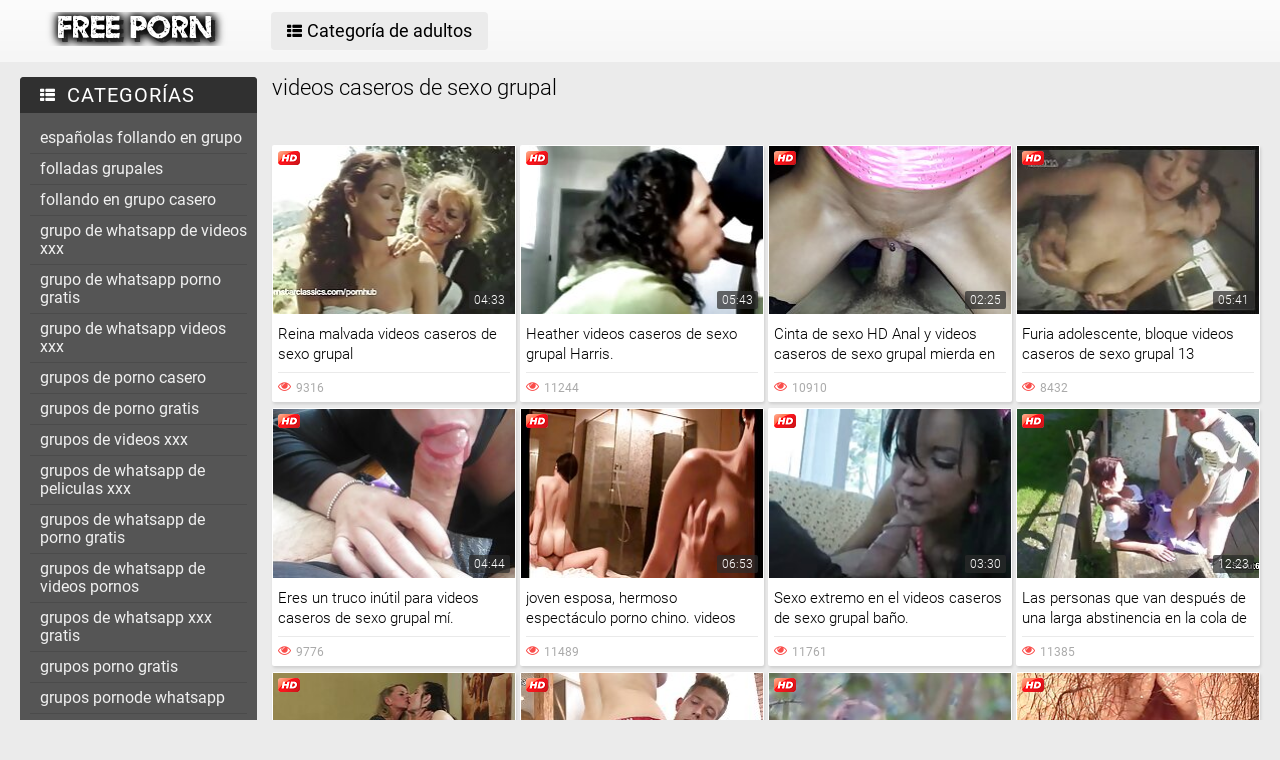

--- FILE ---
content_type: text/html; charset=UTF-8
request_url: https://es.videosgratispornolatino.com/tag/74/
body_size: 14263
content:
<!DOCTYPE html>
<html lang="es">
<head>
	<title>videos caseros de sexo grupal » Caliente películas porno gratis </title>
	<meta http-equiv="Content-Type" content="text/html; charset=utf-8"/>
	<meta name="viewport" content="width=device-width, initial-scale=1">
	<meta name="description" content="Ver en línea de alta definición videos para adultos de  videos caseros de sexo grupal Hermosas mujeres sexy  videos caseros de sexo grupal Adulto con hermosas mujeres sexy gratis. "/>
	<meta name="keywords" content="porno, video de sexo, videos porno, Videos xxx grupo hot porno movies "/>
	<link rel="shortcut icon" sizes="16x16 24x24 32x32 48x48 64x64" href="https://es.videosgratispornolatino.com/files/favicon.ico" type="image/x-icon">
	<link rel="apple-touch-icon" sizes="57x57" href="https://es.videosgratispornolatino.com/files/favicon-57.png">
	<link rel="apple-touch-icon-precomposed" sizes="57x57" href="https://es.videosgratispornolatino.com/files/favicon-57.png">
	<link rel="apple-touch-icon" sizes="72x72" href="https://es.videosgratispornolatino.com/files/favicon-72.png">
	<link rel="apple-touch-icon" sizes="114x114" href="https://es.videosgratispornolatino.com/files/favicon-114.png">
	<link rel="apple-touch-icon" sizes="120x120" href="https://es.videosgratispornolatino.com/files/favicon-120.png">
	<link rel="apple-touch-icon" sizes="144x144" href="https://es.videosgratispornolatino.com/files/favicon-144.png">
	<link rel="apple-touch-icon" sizes="152x152" href="https://es.videosgratispornolatino.com/files/favicon-152.png">
<base target="_blank">
	<link href="https://es.videosgratispornolatino.com/files/css.css" rel="stylesheet">
	<style>@font-face { 
	font-family: 'icomoon';
	src:  url('https://es.videosgratispornolatino.com/files/icomoon.eot?p4fh8');
	src:  url('https://es.videosgratispornolatino.com/files/icomoon.eot?p4fh8#iefix') format('embedded-opentype'),
	  url('https://es.videosgratispornolatino.com/files/icomoon.ttf?p4fh8') format('truetype'),
	  url('https://es.videosgratispornolatino.com/files/icomoon.woff?p4fh8') format('woff'),
	  url('https://es.videosgratispornolatino.com/files/icomoon.svg?p4fh8#icomoon') format('svg');
	font-weight: normal;
	font-style: normal;
  }
html,body,div,span,applet,object,iframe,h1,h2,h3,h4,h5,h6,p,blockquote,pre,a,abbr,acronym,address,big,cite,code,del,dfn,em,img,ins,kbd,q,s,samp,small,strike,strong,sub,sup,tt,var,b,u,i,center,dl,dt,dd,ol,ul,li,fieldset,form,label,legend,table,caption,tbody,tfoot,thead,tr,th,td,article,aside,canvas,details,embed,figure,figcaption,footer,header,hgroup,menu,nav,output,ruby,section,summary,time,mark,audio,video{margin:0;padding:0;border:0;font-size:100%;font:inherit;vertical-align:baseline}article,aside,details,figcaption,figure,footer,header,hgroup,menu,nav,section{display:block}:focus{outline:none}input::-webkit-input-placeholder,textarea::-webkit-input-placeholder{color:#65686d}input:-moz-placeholder,textarea:-moz-placeholder{opacity:1;color:#65686d}input::-moz-placeholder,textarea::-moz-placeholder{opacity:1;color:#65686d}input:-ms-input-placeholder,textarea:-ms-input-placeholder{color:#65686d}input:focus::-webkit-input-placeholder,textarea:focus::-webkit-input-placeholder{color:transparent}input:focus:-moz-placeholder,textarea:focus:-moz-placeholder{color:transparent}input:focus::-moz-placeholder,textarea:focus::-moz-placeholder{color:transparent}input:focus:-ms-input-placeholder,textarea:focus:-ms-input-placeholder{color:transparent}input.placeholder,textarea.placeholder{color:#65686d!important}html,body{height:100%}body{line-height:1;min-width:320px;-webkit-text-size-adjust:100%;-ms-text-size-adjust:100%}ol,ul{list-style:none}blockquote,q{quotes:none}blockquote:before,blockquote:after,q:before,q:after{content:'';content:none}table{border-collapse:collapse;border-spacing:0}a{text-decoration:none;font:400 14px/18px 'Roboto',Arial,sans-serif}*{-webkit-box-sizing:border-box;box-sizing:border-box}[class^="icon-"],[class*=" icon-"]{font-family:'icomoon'!important;speak:none;font-style:normal;font-weight:400;font-variant:normal;text-transform:none;line-height:1;-webkit-font-smoothing:antialiased;-moz-osx-font-smoothing:grayscale}.icon-user:before{content:"\e90a"}.icon-user3:before{content:"\e909"}.icon-points:before{content:"\e907"}.icon-comment:before{content:"\e903"}.icon-email:before{content:"\e904"}.icon-hd:before{content:"\e900"}.icon-model:before{content:"\e902"}.icon-search:before{content:"\f002"}.icon-th-list:before{content:"\f00b"}.icon-clock-o:before{content:"\f017"}.icon-eye:before{content:"\f06e"}.icon-calendar:before{content:"\f073"}.icon-thumbs-o-up:before{content:"\f087"}.icon-caret-up:before{content:"\f0d8"}.icon-angle-left:before{content:"\f104"}.icon-angle-right:before{content:"\f105"}.icon-thumbs-up:before{content:"\f164"}.icon-file-movie-o:before{content:"\f1c8"}.icon-film:before{content:"\e908"}.icon-user2:before{content:"\e906"}.icon-video-camera:before{content:"\e905"}.icon-warning:before{content:"\e901"}.icon-undo2:before{content:"\e967"}.icon-bubbles2:before{content:"\e96d"}.wrapper{display:table;width:100%;height:100%;overflow:hidden;table-layout:fixed}.footer{height:1px;display:table-row}body{font:400 14px/18px 'Roboto',Arial,sans-serif;background:#ebebeb}.hidden{display:none}.clearfix:after{content:"";display:table;clear:both}.wrapper{overflow-x:hidden}.container{max-width:1260px;padding:0 10px;margin:0 auto;position:relative}.button-open-search{display:none}.header{background-color:#f6f6f6;background-image:-webkit-gradient(linear,left bottom,left top,from(rgba(255,255,255,0)),to(rgba(255,255,255,.6)));background-image:linear-gradient(to top,rgba(255,255,255,0) 0%,rgba(255,255,255,.6) 100%);padding:12px 0;-webkit-box-sizing:border-box;box-sizing:border-box}.header-holder,.tools-holder,.top-menu,.top-menu .item .link{width:100%;display:-webkit-box;display:-ms-flexbox;display:flex;-ms-flex-wrap:nowrap;flex-wrap:nowrap;-webkit-box-pack:justify;-ms-flex-pack:justify;justify-content:space-between;-webkit-box-align:center;-ms-flex-align:center;align-items:center}.tools-holder{width:auto;display:block}.logo-holder,.main-nav{display:inline-block;vertical-align:middle}.top-menu{padding:0 0 0 15px}.top-menu .item{margin:0 0 0 15px}.top-menu .item:first-of-type{margin:0}.top-menu .item .link{padding:10px 16px;border-radius:4px;background-color:#ebebeb;color:#000;font-size:18px;-webkit-transition:all .3s;transition:all .3s;width:100%}@media screen and (min-width:444px){.top-menu .item .link:hover{background-color:#fa4d4a;color:#fff}}.top-menu .item.active .link{background-color:#fa4d4a;color:#fff}.top-menu .item .link i{margin:0 5px 0 0}.top-menu .item:last-of-type i{font-size:15px}.search-nav{width:calc(100% - 540px);padding:0 0 0 35px}.search-bar{position:relative}.search-bar input{width:100%;border-radius:3px;border:1px solid #cfcfcf;background-color:#fefefe;color:#aaa;font-size:14px;line-height:14px;font-weight:300;padding:10px 35px 10px 10px}.search-bar .search-btn{position:absolute;font-size:16px;top:0;-webkit-transition:color .3s;transition:color .3s;bottom:0;right:0;padding:0 10px;background:transparent;cursor:pointer;border:none}@media screen and (min-width:444px){.search-bar .search-btn:hover{color:#fa4d4a}}.btn-mobile-menu{display:none;width:22px;height:18px;position:relative;-webkit-transform:rotate(0deg);transform:rotate(0deg);-webkit-transition:.3s ease-in-out;transition:.3s ease-in-out;cursor:pointer;-ms-flex-negative:0;flex-shrink:0;z-index:11}.btn-mobile-menu span{display:block;position:absolute;height:3px;width:50%;background:#000;opacity:1;-webkit-transform:rotate(0deg);transform:rotate(0deg);-webkit-transition:.3s ease-in-out;transition:.3s ease-in-out}.btn-mobile-menu span:nth-child(even){left:50%}.btn-mobile-menu span:nth-child(odd){left:0}.btn-mobile-menu span:nth-child(1),.btn-mobile-menu span:nth-child(2){top:1px}.btn-mobile-menu span:nth-child(3),.btn-mobile-menu span:nth-child(4){top:8px}.btn-mobile-menu span:nth-child(5),.btn-mobile-menu span:nth-child(6){top:15px}body.open-menu .btn-mobile-menu span{width:60%;background:#fff}body.open-menu .btn-mobile-menu span:nth-child(1),body.open-menu .btn-mobile-menu span:nth-child(6){-webkit-transform:rotate(45deg);transform:rotate(45deg)}body.open-menu .btn-mobile-menu span:nth-child(2),body.open-menu .btn-mobile-menu span:nth-child(5){-webkit-transform:rotate(-45deg);transform:rotate(-45deg)}body.open-menu .btn-mobile-menu span:nth-child(1){top:4.5px}body.open-menu .btn-mobile-menu span:nth-child(2){left:calc(50% - 3px);top:4.5px}body.open-menu .btn-mobile-menu span:nth-child(3){left:-50%;opacity:0}body.open-menu .btn-mobile-menu span:nth-child(4){left:100%;opacity:0}body.open-menu .btn-mobile-menu span:nth-child(5){top:12px}body.open-menu .btn-mobile-menu span:nth-child(6){left:calc(50% - 3px);top:12px}.main-holder{padding:15px 0 50px}.content{display:-webkit-box;display:-ms-flexbox;display:flex;-ms-flex-wrap:nowrap;flex-wrap:nowrap;-webkit-box-pack:justify;-ms-flex-pack:justify;justify-content:space-between;-webkit-box-align:flex-start;-ms-flex-align:flex-start;align-items:flex-start}.sidebar{min-width:250px;padding:0 15px 0 0}.main-sorting{margin:0 0 15px 0;padding:3px 0 0}.main-sorting .item{margin:0 0 5px}.main-sorting .item:last-of-type{margin:0}.main-sorting .item .link{color:#f0f0f0;font-size:17px;padding:5px 0 5px 20px;line-height:19px;display:block;border-radius:4px;background-color:#555;-webkit-transition:background .3s;transition:background .3s}@media screen and (min-width:444px){.main-sorting .item .link:hover{background-color:#fa4d4a}}.main-sorting .item.active .link{background-color:#fa4d4a}.main-sorting .item .link i{font-size:15px;margin:0 7px 0 0}.main-sorting .item:last-of-type .link i{font-size:14px}.main-list{border-radius:4px;background-color:#555;overflow:hidden;margin:0 0 17px}.main-list .title-list{color:#fff;font-size:20px;line-height:22px;text-transform:uppercase;letter-spacing:1px;background-color:#303030;padding:7px 0 7px 20px}.main-list .title-list i{font-size:15px;margin:0 5px 0 0}.main-list .items{padding:10px}.main-list .items .item{border-bottom:1px solid #4b4b4b}.main-list .items .item:last-of-type{border:none}.main-list .items .item .link{color:#f0f0f0;font-size:16px;line-height:18px;-webkit-transition:all .3s;transition:all .3s;padding:6px 0 6px 10px;display:block}.main-list .items .item.active .link{color:#fff;border-radius:2px;background-color:#fa4d4a;margin:-1px 0;padding:7px 0 7px 10px}@media screen and (min-width:444px){.main-list .items .item .link:hover{color:#fff;border-radius:2px;background-color:#fa4d4a;margin:-1px 0;padding:7px 0 7px 10px}}.main-list .link-categor{display:none}.title-text .title-holder{color:#000;font-size:22px;line-height:22px;font-weight:300;padding:0 0 11px}.title-text .text-holder{padding:0 0 15px}.title-text .text{color:#686868;font-size:15px;font-weight:300;line-height:20px}.sorting{border-bottom:1px solid #d8d8d8;display:-webkit-box;display:-ms-flexbox;display:flex;-ms-flex-wrap:nowrap;flex-wrap:nowrap;-webkit-box-pack:justify;-ms-flex-pack:justify;justify-content:center;-webkit-box-align:flex-start;-ms-flex-align:flex-start;align-items:flex-start}.sorting .item{padding:0 25px 0 0}.sorting .item:last-of-type{padding:0}.sorting .item .link{color:#000;font-size:17px;line-height:19px;font-weight:400;padding:0 5px 10px;display:inline-block;-webkit-transition:color .3s;transition:color .3s;position:relative}@media screen and (min-width:444px){.sorting .item .link:hover{color:#fa4d4a}}.sorting .item.active .link{color:#fa4d4a}.sorting .item .link:after{position:absolute;content:'';height:2px;background:#fa4d4a;left:0;right:0;bottom:5px;width:10%;-webkit-transition:all .3s;transition:all .3s;display:block;opacity:0;margin:0 auto}@media screen and (min-width:444px){.sorting .item .link:hover:after{opacity:1;bottom:0;width:100%}}.sorting .item.active .link:after{opacity:1;bottom:0;width:100%}.list-videos{padding:20px 0 10px;margin:-6px 0 0 -4.5px;font-size:0;line-height:0}.list-videos .item{width:25%;padding:6px 0 0 4.5px;display:inline-block;vertical-align:top}.list-videos .item.model-block{width:20%}.list-videos .item .link{display:block;background:#fff;-webkit-box-shadow:1px 2px 3px rgba(0,0,0,.12);box-shadow:1px 2px 3px rgba(0,0,0,.12);border-radius:2px;padding:1px;-webkit-transition:all .3s;transition:all .3s}@media screen and (min-width:444px){.list-videos .item:hover .link{-webkit-box-shadow:1px 2px 8px rgba(0,0,0,.5);box-shadow:1px 2px 8px rgba(0,0,0,.5)}.list-videos .item:hover .title-holder .title{border-bottom:1px solid #fa4d4a}}.list-videos .item .img-holder{position:relative;padding-bottom:69.7%;overflow:hidden}.list-videos .item .img-holder img{position:absolute;top:0;left:0;right:0;border:0;display:block;width:100%;height:100%}.list-videos .item .label{border-radius: 3px;position:absolute;top:5px!important;left:5px!important;color:#fa4d4a;font-size:12px;width:22px!important;max-width:22px!important;height:auto!important}.list-videos .item .duration{bottom:5px;right:5px;position:absolute;background:rgba(43,43,43,.7);border-radius:2px;color:#fff;font-size:12px;line-height:14px;font-weight:300;padding:2px 5px;-webkit-transition:all .3s;transition:all .3s}.list-videos .item .title-holder{color:#000;font-size:15px;font-weight:300;line-height:20px;padding:10px 5px 5px;-webkit-transition:color .3s;transition:color .3s}.list-videos .item .title-holder .title{padding:0 0 10px;overflow:hidden;border-bottom:1px solid #eaeaea;-webkit-transition:border .3s;transition:border .3s}.list-videos .item .title-holder .title .text{height:38px;overflow:hidden}.list-videos .item .statistic{color:#aaa;font-size:12px;font-weight:400;line-height:16px;padding:7px 0 0;display:-webkit-box;display:-ms-flexbox;display:flex;-ms-flex-wrap:nowrap;flex-wrap:nowrap;-webkit-box-pack:justify;-ms-flex-pack:justify;justify-content:space-between;-webkit-box-align:flex-start;-ms-flex-align:flex-start;align-items:flex-start}.list-videos .item .statistic i{margin:0 5px 0 0;font-size:13px;color:#fa4d4a}.list-videos .item .statistic .percent i{margin:0 0 0 5px}.pagination-bottom{padding:20px 0}.pagination-bottom .pagination-list{display:-webkit-box;display:-ms-flexbox;display:flex;-ms-flex-wrap:wrap;flex-wrap:wrap;-webkit-box-pack:justify;-ms-flex-pack:justify;justify-content:center;-webkit-box-align:flex-start;-ms-flex-align:flex-start;align-items:flex-start}.pagination-list .item{padding:0 5px}.pagination-list .item .link{height:40px;-webkit-box-shadow:1px 2px 4px rgba(0,0,0,.15);box-shadow:1px 2px 4px rgba(0,0,0,.15);border-radius:3px;background-color:#fff;display:block;color:#949494;font-size:22px;line-height:40px;text-align:center;-webkit-transition:all .3s;transition:all .3s;padding:0 8px}.pagination-list .item.btn-prev .link,.pagination-list .item.btn-next .link{padding:0 14px}@media screen and (min-width:444px){.pagination-list .item .link:hover{background-color:#fa4d4a;color:#fff}}.pagination-list .item.active .link{background-color:#fa4d4a;color:#fff}.title-text.bottom{padding:10px 0 0}.title-text.bottom .title-holder{font-size:20px;line-height:22px}.footer{background:#fff}.footer-holder{padding:25px 0;display:-webkit-box;display:-ms-flexbox;display:flex;-ms-flex-wrap:nowrap;flex-wrap:nowrap;-webkit-box-pack:justify;-ms-flex-pack:justify;justify-content:center;-webkit-box-align:center;-ms-flex-align:center;align-items:center}.footer-text{padding:0 0 0 15px;color:#212121;font-size:12px;line-height:16px}.footer-text .text{padding:0 0 15px}.footer-text .text .link{color:#fa4d4a;font-size:12px;line-height:16px}@media screen and (min-width:444px){.footer-text .text .link:hover{text-decoration:underline}}.bottom-menu,.bottom-menu .items{display:-webkit-box;display:-ms-flexbox;display:flex;-ms-flex-wrap:wrap;flex-wrap:wrap;-webkit-box-pack:justify;-ms-flex-pack:justify;justify-content:space-between;-webkit-box-align:center;-ms-flex-align:center;align-items:center}.copyright{font-size:12px;line-height:16px;color:#a4a4a4}.bottom-menu .items .item{position:relative;padding:0 10px 0 0;margin:0 10px 0 0}.bottom-menu .items .item:last-of-type{padding:0;margin:0}.bottom-menu .items .item:after{position:absolute;content:'|';right:-1px;color:#a4a4a4;top:0}.bottom-menu .items .item:last-of-type:after{display:none}.bottom-menu .items .item .link{font-size:12px;line-height:16px;color:#a4a4a4;-webkit-transition:color .3s;transition:color .3s}@media screen and (min-width:444px){.bottom-menu .items .item .link:hover{color:#fa4d4a}}.scrollup{position:fixed;text-align:center;line-height:40px;bottom:50px;right:20px;display:none;font-size:18px;width:40px;height:40px;-webkit-box-shadow:1px 2px 4px rgba(0,0,0,.15);box-shadow:1px 2px 4px rgba(0,0,0,.15);border-radius:3px;color:#fa4d4a;background-color:#fafafa;-webkit-transition:all .3s;transition:all .3s}@media screen and (min-width:444px){.scrollup:hover{background-color:#fa4d4a;color:#fafafa}}.after-content{padding:10px 0 20px;}.main-container{width:100%}.main-container.border .title-text{border-bottom:1px solid #d8d8d8}.categories-block .videos{bottom:5px;left:5px;position:absolute;background:rgba(43,43,43,.7);border-radius:2px;padding:2px 5px;color:#fff;font-size:15px;font-weight:300;line-height:15px}.categories-block .videos i{font-size:12px}.list-videos .item.categories-block .title-holder{padding:8px;font-size:19px;line-height:20px;-webkit-transition:color .3s;transition:color .3s}.list-videos .item.categories-block .title-holder .title{padding:0;height:auto;border-bottom:none;text-align:center;white-space:nowrap;overflow:hidden;text-overflow:ellipsis}@media screen and (min-width:444px){.list-videos .item.categories-block:hover .link{background:#fa4d4a}.list-videos .item.categories-block:hover .title-holder{color:#fff}}.list-videos .item.model-block .img-holder{padding-bottom:149.8%}.model-block .videos{position:absolute;top:5px;right:5px;background:rgba(43,43,43,.7);border-radius:2px;padding:3px 8px;color:#fff;font-size:15px;font-weight:300;line-height:15px}.model-block .videos i{font-size:12px}.list-videos .item.model-block .title-holder{position:absolute;left:0;right:0;bottom:0;background:rgba(43,43,43,.7);padding:3px 0;color:#fff;text-align:center;font-size:18px;line-height:25px}.list-videos .item.model-block .title-holder .title{padding:0;height:auto;border-bottom:none}.model-block .title-holder .title span{padding:0 5px}.model-block .title-holder .title span:first-of-type{border-bottom:1px solid #fa4d4a;padding-bottom:2px;-webkit-transition:all .3s;transition:all .3s}@media screen and (min-width:444px){.list-videos .model-block .link:hover .title span:first-of-type{border-bottom:1px solid #fa4d4a}}.sidebar.categories{display:none}.text-block{-webkit-box-shadow:1px 2px 3px rgba(0,0,0,.12);box-shadow:1px 2px 3px rgba(0,0,0,.12);background-color:#fff;padding:50px;color:#000;font-size:16px;line-height:24px;border-radius:5px}.statics .title-holder{position:relative;color:#181818;font-size:20px;line-height:22px;padding:0 0 0 34px;margin:20px 0}.statics .title-holder i{color:#fa4d4a;font-size:14px;position:absolute;left:10px;top:50%;-webkit-transform:translateY(-56%);transform:translateY(-56%)}.statics.feedback .title-holder i{font-size:16px}.text-block .text-title{color:#181818;font-size:19px;line-height:22px;padding:0 0 15px}.text-block a{color:#fa4d4a;font-size:16px;line-height:24px}@media screen and (min-width:444px){.text-block a:hover{text-decoration:underline}}.text-block .fit{font-weight:700}.items-one li{padding:0 0 0 15px}.items-one li:first-of-type{padding:0 0 15px}.text-block .text{padding:0 0 15px}.items-two{padding:0 0 15px}.items-two li{text-indent:15px}.items-big .number{font-size:18px;line-height:21px;padding:0 0 15px;display:block}.items-big ul{padding:0 0 0 15px}.items-big ul li{padding:0 0 15px}.text-block .form-block{max-width:875px;margin:0 auto}.form-block .title{font-size:18px;line-height:21px;padding:0 0 15px}.form-block .title i{color:#aaa;font-size:16px;margin:0 5px 0 0}.form-block .row{padding:0 0 30px}.form-block textarea,.form-block input{border-radius:3px;border:1px solid #cfcfcf;background-color:#fefefe;resize:none;height:95px;width:100%;color:#aaa;font-size:14px;line-height:16px;font-weight:300;padding:10px;-webkit-box-sizing:border-box;box-sizing:border-box}.form-block input{height:auto;max-width:300px}.form-block .captcha{border-bottom:1px solid #cfcfcf;padding:0 0 20px}.form-block .captcha .text{color:#000;font-size:13px;line-height:15px}.form-block .captcha .img-block,.form-block .captcha input{display:inline-block;vertical-align:middle;margin:0 0 10px}.form-block .captcha .img-block{line-height:0;padding:0 10px 0 0}.form-block .captcha .img-block img{border:1px solid #cfcfcf;border-radius:3px}.form-block .button-block{padding:50px 0 25px;text-align:right}.form-block .button-block .but{color:#000;font-size:18px;line-height:18px;padding:11px 26px;border-radius:4px;background-color:#ebebeb;border:none;display:inline-block;-webkit-transition:all .3s;transition:all .3s;cursor:pointer;max-width:140px}@media screen and (min-width:444px){.form-block .button-block .but:hover{color:#fff;background:#fa4d4a}}.content-video{width:100%;display:-webkit-box;display:-ms-flexbox;display:flex;-ms-flex-wrap:nowrap;flex-wrap:nowrap;-webkit-box-pack:justify;-ms-flex-pack:justify;justify-content:space-between;-webkit-box-align:flex-start;-ms-flex-align:flex-start;align-items:flex-start}.main-holder .main-video{width:100%}.title-player .title-holder,.left-column .title-holder{color:#181818;font-size:20px;line-height:22px;padding:10px 0 10px 30px;font-weight:300;position:relative;background:#fff;border-radius:4px 4px 0 0}.left-column .title-holder{padding-left:0;padding-top:12px;text-align:center;font-size:18px;line-height:20px}.title-player .title-holder i{position:absolute;top:50%;-webkit-transform:translateY(-50%);transform:translateY(-50%);left:7px;color:#fa4d4a;font-size:14px}.main-сontent{background:#fff;border-radius:4px;padding:1px 1px 0;-webkit-box-sizing:border-box;box-sizing:border-box;-webkit-box-shadow:1px 2px 3px rgba(0,0,0,.12);box-shadow:1px 2px 3px rgba(0,0,0,.12);margin:0 0 25px;width:100%}.player-holder .screen{width:100%;height:auto;display:block}.video-info{padding:10px;position:relative}.after-player{padding:0 0 10px;display:block}.after-player img{display:inline-block;width:100%;height:auto}.views-data-like{padding:0 0 10px;border-bottom:1px solid #eaeaea;display:-webkit-box;display:-ms-flexbox;display:flex;-ms-flex-wrap:nowrap;flex-wrap:nowrap;-webkit-box-pack:justify;-ms-flex-pack:justify;justify-content:space-between;-webkit-box-align:center;-ms-flex-align:center;align-items:center}.like-dislayer{background-color:#ebebeb;border-radius:4px;overflow:hidden;display:-webkit-box;display:-ms-flexbox;display:flex;-ms-flex-wrap:nowrap;flex-wrap:nowrap;-webkit-box-pack:justify;-ms-flex-pack:justify;justify-content:space-between;-webkit-box-align:center;-ms-flex-align:center;align-items:center}.like-dislayer .but{background-color:#fa4d4a;display:inline-block;-webkit-transition:background .3s;transition:background .3s}.like-dislayer i{color:#fff;font-size:24px;padding:8px 9px;display:inline-block;-webkit-transition:color .3s;transition:color .3s}.like-dislayer .but.dislayer i{background-color:#555;-webkit-transform:scale(1,-1);transform:scale(1,-1)}@media screen and (min-width:444px){.like-dislayer .but:hover{background:#555}.like-dislayer .but:hover i{color:#fa4d4a}}.like-dislayer .progress{padding:0 20px}.statistic,.statistic .item{color:#000;font-size:16px;line-height:16px;display:-webkit-box;display:-ms-flexbox;display:flex;-ms-flex-wrap:nowrap;flex-wrap:nowrap;-webkit-box-pack:justify;-ms-flex-pack:justify;justify-content:space-between;-webkit-box-align:flex-start;-ms-flex-align:flex-start;align-items:flex-start}.statistic .item{padding:0 0 0 15px;-webkit-box-align:flex-start;-ms-flex-align:flex-start;align-items:flex-start}.statistic .item:first-of-type{padding:0}.statistic .item i{color:#fa4d4a;font-size:13px;margin:0 5px 0 0}.statistic .item:nth-child(2) i{font-size:15px}.description{color:#000;font-size:15px;font-weight:300;line-height:20px;border-bottom:1px solid #eaeaea;padding:10px 0;text-align:justify}.rows{padding:10px 0 15px}.rows .row:last-of-type{padding:0}.rows .tag{text-align:left;display:inline-block;margin:0 15px 0 0}.rows .row .link{color:#000;font-size:14px;line-height:16px;background-color:#ebebeb;border-radius:4px;display:inline-block;margin:0 12px 10px 0;-webkit-transition:all .3s;transition:all .3s;padding:5px}@media screen and (min-width:444px){.rows .row .link:hover{background-color:#fa4d4a;color:#fff}}.rows .row .link:last-of-type{margin:0 0 10px}.show-comments{position:absolute;display:block;width:100%;left:0;right:0;bottom:-20px;text-align:center}.show-comments .but.show{display:none}.show-comments .but i{font-size:18px;color:#aaa;padding:0 5px 0 0;-webkit-transition:color .3s;transition:color .3s}@media screen and (min-width:444px){.show-comments .but:hover i{color:#fff}}.show-comments .but{color:#555;font-size:18px;line-height:20px;-webkit-box-shadow:1px 2px 8px rgba(0,0,0,.25);box-shadow:1px 2px 8px rgba(0,0,0,.25);border-radius:4px;border:none;background-color:#fff;-webkit-transition:all .3s;transition:all .3s;cursor:pointer;transition:all .3s;padding:10px 17px}.show-comments .load-more .but{padding:0}.show-comments .load-more .but .text{color:#555;font-size:18px;line-height:20px;-webkit-transition:all .3s;transition:all .3s;padding:10px 17px;display:inline-block}@media screen and (min-width:444px){.show-comments .but:hover{background-color:#fa4d4a;color:#fff}.show-comments .load-more .but:hover .text{color:#fff}}.show-comments .but .quantity span{color:#fa4d4a;font-size:14px;font-weight:500;-webkit-transition:color .3s;transition:color .3s}@media screen and (min-width:444px){.show-comments .but:hover .quantity span{color:#fff}}.comments-leave{max-height:0;overflow:hidden;padding:0;-webkit-transition:max-height .3s;transition:max-height .3s;padding:0 15px}.comments-leave.show{max-height:9999px;overflow:hidden;padding:15px;border-top:1px solid #eaeaea}.comments-leave .leave{color:#000;border-bottom:1px solid #eaeaea;font-size:18px;line-height:20px;font-weight:400;padding:0 0 5px}.comments-leave .leave i{font-size:14px;color:#aaa;margin:0 5px 0 0}.comments-leave .form{padding:20px 0}.comments-leave .form .row{padding:0 0 10px}.comments-leave .form input,.comments-leave .form textarea{border-radius:3px;border:1px solid #cfcfcf;background-color:#fefefe;color:#aaa;font-size:14px;line-height:16px;font-weight:300;padding:10px;max-width:300px;width:100%}.comments-leave .form textarea{max-width:100%;resize:vertical;height:95px;min-height:95px;margin:0 0 10px}.comments-leave .form .smilies-block{display:inline-block;vertical-align:middle;width:calc(100% - 151px)}.comments-leave .form .but-block{display:inline-block}.comments-leave .form .smilies{display:inline-block;border-radius:3px;background-color:#f4f4f4;line-height:0;padding:6px 10px 0}.comments-leave .form .smilies img{display:inline-block;vertical-align:middle;padding:0 5px 6px;width:auto;height:27px;cursor:pointer}.comments-leave .form .link{color:#000;font-size:18px;line-height:20px;border-radius:4px;background-color:#ebebeb;padding:12px 28px;border:none;cursor:pointer;-webkit-transition:all .3s;transition:all .3s;display:inline-block;vertical-align:middle}@media screen and (min-width:444px){.comments-leave .form .link:hover{background-color:#fa4d4a;color:#fff}}.comments .title{color:#000;font-size:18px;line-height:20px;border-bottom:1px solid #eaeaea;padding:0 0 5px}.comments .title i{font-size:13px;color:#aaa;margin:0 5px 0 0}.comments .title .quantity{padding:0 0 5px}.comments .title .number{color:#fa4d4a;font-size:16px}.user-сomments{font-size:0;line-height:0;padding:10px 0}.user-сomments .user{width:85px;text-align:center;display:inline-block;vertical-align:top;color:#555}.user-сomments .user i{font-size:55px}.user-сomments .сomments-block{display:inline-block;vertical-align:top;border-bottom:1px solid #eaeaea;width:calc(100% - 87px);padding:0 0 10px}.user-сomments .сomments-block .name{color:#555;font-size:16px;font-weight:700;line-height:18px;padding:0 0 10px;display:inline-block}.user-сomments .comments-text{color:#555;font-size:14px;line-height:16px;font-weight:300;border-radius:3px;background-color:#f4f4f4;padding:10px}.user-сomments .data-comment{color:#aaa;font-size:12px;font-weight:500;line-height:16px;padding:10px 0 0;display:inline-block}.user-сomments .replу-block{display:inline-block;margin:10px 0 0 15px}.user-сomments .replу-block .but{color:#aaa;font-size:12px;line-height:16px;padding:0;border:none;background:transparent;cursor:pointer;-webkit-transition:color .3s;transition:color .3s}@media screen and (min-width:444px){.user-сomments .replу-block .but:hover{color:#fa4d4a}}.user-сomments .replу-block .but i{font-size:11px;padding:0 3px 0 0}.comments-leave.show .show-comments.but-more{display:block}.show-comments.but-more .but i{font-size:14px;padding:0}.left-column{margin:0 0 0 10px;min-width:300px;width:300px}.left-column .list-videos{margin:0;padding:0}.left-column .list-videos .item{width:100%;padding:0 0 10px}.video .title-text{padding:0;border-bottom:1px solid #d8d8d8}.video .title-text .title-holder{border-bottom:2px solid #fa4d4a;display:inline-block;padding:10px 0;font-size:0;line-height:0}.video .title-text .title-holder div{display:inline-block;vertical-align:middle;font-size:18px;line-height:20px;margin:0 0 0 5px}.video .title-text .title-holder i{font-size:14px;color:#fa4d4a;display:inline-block;vertical-align:middle;line-height:20px}.video .list-videos{border-bottom:1px solid #d8d8d8;padding:20px 0}.video .list-videos .item{width:20%}.show-more-holder{display:block;width:100%;padding:15px 0 0;text-align:center;-webkit-transition:all .3s;transition:all .3s}.comments-leave .show-more-holder{opacity:0}.comments-leave.show .show-more-holder{opacity:1}.show-more-holder i{font-size:13px}.show-more-holder .show-more-btn{-webkit-box-shadow:1px 2px 8px rgba(0,0,0,.25);box-shadow:1px 2px 8px rgba(0,0,0,.25);border-radius:4px;background-color:#fff;color:#555;font-size:18px;font-weight:400;line-height:20px;border:none;padding:10px 16px;-webkit-transition:all .3s;transition:all .3s;cursor:pointer;overflow:hidden;display:inline-block}.show-more-holder .show-more-btn .text{background-color:#fff;background-color:#fff;color:#555;font-size:18px;font-weight:400;line-height:20px;border:none;padding:9px 16px;-webkit-transition:all .3s;transition:all .3s}@media screen and (min-width:444px){.show-more-holder .show-more-btn:hover{background:#fa4d4a;color:#fff}.show-more-holder .show-more-btn:hover .text{color:#fff;background:#fa4d4a}.search-open:hover{background:#fa4d4a;color:#fff}.btn-menu:hover{background:#fa4d4a}.btn-menu:hover span{background:#fff}}.lazyload,.lazyloading{opacity:0}.lazyloaded{opacity:1;-webkit-transition:opacity 500ms;transition:opacity 500ms}.width{width:100%}.player-wrap{position:relative}.kt-player{position:absolute!important}.blockUI.blockOverlay{background-color:transparent!important;opacity:0!important}.page-error .title-text{text-align:center}.page-error .title-text h2{text-align:left}.page-error .title-text a{color:#fa4d4a;font-size:17px;line-height:19px;font-weight:400;padding:0 5px 10px;display:inline-block;-webkit-transition:color .3s;transition:color .3s;position:relative}.page-error .title-text a:after{position:absolute;content:'';height:2px;background:#fa4d4a;left:0;right:0;bottom:5px;width:10%;-webkit-transition:all .3s;transition:all .3s;display:block;opacity:0;margin:0 auto}.page-error .title-text a:hover:after{opacity:1;bottom:0;width:100%}.page-error .link-video{height:40px;-webkit-box-shadow:1px 2px 4px rgba(0,0,0,.15);box-shadow:1px 2px 4px rgba(0,0,0,.15);border-radius:3px;background-color:#fff;display:block;color:#949494;font-size:22px;line-height:40px;text-align:center;-webkit-transition:all .3s;transition:all .3s;padding:0 8px}.page-error .link-video:hover{background-color:#fa4d4a;color:#fff}.show-more-block{min-height:55px}@media screen and (max-width:1250px){.after-content img:last-of-type{display:none}}@media screen and (max-width:1150px){.list-videos .item .title-holder .title .text{height:30px}.list-videos .item .title-holder{padding:10px 3px 5px;font-size:15px;line-height:15px}.list-videos .item .statistic{font-size:9px;line-height:12px}.list-videos .item .statistic i{font-size:10px;margin:0 3px 0 0}.list-videos .item .statistic .percent i{margin:0 0 0 3px}}@media screen and (max-width:1050px){.list-videos .item{width:33.33%}.video .list-videos .item{width:25%}.footer-holder{-ms-flex-wrap:wrap;flex-wrap:wrap}.logo-bottom{width:100%;display:block}.logo-bottom .logo{text-align:center}.footer-text{padding:0}.list-videos .item.model-block{width:25%}}@media screen and (max-width:992px){.main-holder,.pagination-bottom,.footer-holder{padding:15px 0}.after-content img:first-of-type{display:none}.text-block{padding:15px}.list-videos .item.model-block{width:33.33%}.left-column{display:none}}@media screen and (max-width:900px){.header-holder,.tools-holder,.top-menu,.top-menu .item .link{width:auto}.header{position:relative;padding:10px 0;min-height:59px}.btn-menu{border-radius:4px;background-color:#ebebeb;padding:8px 6px;display:block;position:absolute;right:10px;top:50%;-webkit-transform:translateY(-50%);transform:translateY(-50%);cursor:pointer;-webkit-transition:all .3s;transition:all .3s}body.open-menu .btn-menu{background:#fa4d4a}.btn-mobile-menu,.sidebar.categories,.sidebar.hidden{display:block}.top-menu,.search-open{display:block;position:absolute;right:90px;top:50%;-webkit-transform:translateY(-50%);transform:translateY(-50%)}.top-menu{right:50px}.search-open{padding:8px;border-radius:4px;background-color:#ebebeb;color:#000;font-size:18px;-webkit-transition:all .3s;transition:all .3s;cursor:pointer}body.open-search .search-open{background:#fa4d4a;color:#fff}.top-menu .item .link{padding:8px}.top-menu .item,.top-menu .item .link i{margin:0}.top-menu .item:first-of-type{display:none}.top-menu .item span,.main-list .title-list i{display:none}.search-nav{width:auto;padding:0}.search-nav .search-block{-webkit-transition:all .3s;transition:all .3s;position:absolute;left:0;right:0;top:49px;z-index:11;padding:10px;-webkit-transform:translateX(100%);transform:translateX(100%);-webkit-transition:all .3s linear;background-color:#f6f6f6;background-image:-webkit-gradient(linear,left bottom,left top,from(rgba(255,255,255,0)),to(rgba(255,255,255,.6)));background-image:linear-gradient(to top,rgba(255,255,255,0) 0%,rgba(255,255,255,.6) 100%)}body.open-search .search-nav .search-block{-webkit-transform:translateX(0);transform:translateX(0)}.button-open-search{display:block;line-height:0}.sidebar{min-width:0;padding:0}.main-sorting{display:none}.main-list{position:absolute;margin:0;left:0;right:0;text-align:center;z-index:13;top:-14px;border-radius:0;width:100%;-webkit-transition:all .3s;transition:all .3s;-webkit-transform:translateX(-100%);transform:translateX(-100%);-webkit-transition:all .3s linear}body.open-menu .main-list{-webkit-transform:translateX(0);transform:translateX(0)}.main-list .items .item .link{white-space:nowrap}.main-list .link-categor{color:#fff;font-size:16px;line-height:18px;-webkit-transition:all .3s;transition:all .3s;padding:10px;display:block;text-transform:uppercase;border:1px solid #fa4d4a;margin:0 10px 10px}.title-text .text-holder{display:none}.title-text.bottom .text-holder{display:block}.title-text .text{font-size:13px;line-height:15px}.bottom-menu .items .item{padding:0 5px 0 0;margin:0 5px 0 0}.after-main-list{display:none}.top-menu .item:last-of-type i{font-size:18px}.pagination-list .item .link{padding:0 22px}.list-videos .item .title-holder{font-size:15px}.list-videos .item .statistic,.list-videos .item .statistic i{font-size:12px}.list-videos .item.model-block{width:25%}.video .list-videos .item{width:33.33%}.main-list .title-list,.main-list .items .item .link{padding-left:0}.main-list .items .item .link:hover{padding:7px 0}.main-list .link-categor:hover{background:#fa4d4a}.scrollup{right:5px}}@media screen and (max-width:767px){.list-videos .item{width:33.33%}.pagination-list .item{display:none}.pagination-list .item.btn-prev,.pagination-list .item.active,.pagination-list .item.btn-next{display:block}.pagination-list .item .link{padding:0 25px}.list-videos .item.model-block{width:33.33%}.comments-leave .form .smilies-block{width:100%;margin:0 0 10px}.comments-leave .form{padding:10px 0}.user-сomments .user{width:60px;text-align:left}.user-сomments .сomments-block{width:calc(100% - 60px)}.title-player .title-holder{padding:10px;font-size:18px;line-height:20px}.title-player .title-holder i{display:none}}@media screen and (max-width:640px){.footer-text .text{padding:0 0 10px}.bottom-menu .items .item,.copyright{padding:0;width:100%;margin:0;text-align:center}.bottom-menu .items .item:after{display:none}.after-content{-webkit-box-pack:center;-ms-flex-pack:center;justify-content:center}.after-content img:nth-child(2){display:none}.bottom-menu,.bottom-menu .items{width:100%}.list-videos .item{width:50%}.views-data-like{-ms-flex-wrap:wrap;flex-wrap:wrap}.statistic{padding:10px 0 0;width:100%}.video .list-videos .item{width:50%}}@media screen and (max-width:550px){.header-holder .tools-holder{text-align:left;display:block}.header-holder .tools-holder .logo-holder{width:80%;display:inline-block}.logo{display:block}.logo img{width:100%}.search-nav .search-block{top:41px}.logo-bottom .logo{margin:0}.logo-bottom .logo img{max-width:233px}.list-videos .item.model-block{width:50%}.header{min-height:52px}}@media screen and (max-width:550px){.list-videos .item{width:50%}.title-text .title-holder{font-size:18px;line-height:20px}.title-text.bottom .title-holder{font-size:15px;line-height:17px}.sorting .item .link{font-size:13px;line-height:15px;padding:0 5px 5px}}@media screen and (max-width:480px){.sorting{-webkit-box-pack:justify;-ms-flex-pack:justify;justify-content:space-between}.sorting .item{padding:0 0 0 0}}@media screen and (max-width:420px){.list-videos .item,.video .list-videos .item{width:100%;padding:6px 0 0 0}.list-videos{margin:-6px 0 0 0}.show-comments .but{font-size:16px;padding:10px 5px}.show-comments .but .quantity span{font-size:12px}.like-dislayer .progress{padding:0 5px}.like-dislayer i{padding:6px 7px}}@media screen and (max-width:380px){.sorting .item .link{font-size:12px;line-height:14px}.header-holder .tools-holder .logo-holder{width:75%}.list-videos .item.model-block{width:100%}}input[type=submit]{-webkit-appearance:none;}</style>
<link href="https://es.videosgratispornolatino.com/tag/74/" rel="canonical"/>
</head>
<body>
<div class="wrapper">
	<div class="header">
		<div class="container">
			<div class="header-holder"> 
				<div class="tools-holder">
					<div class="logo-holder">
						<a href="https://es.videosgratispornolatino.com/" class="logo" title="Videos xxx grupo ">
							<img src="https://es.videosgratispornolatino.com/files/logo.png" alt="Videos xxx grupo "/>
						</a>
					</div>
					<div class="main-nav">
						<div class="btn-menu js-mobile-menu">
							<div class="btn-mobile-menu">
								<span></span>
								<span></span>
								<span></span>
								<span></span>
								<span></span>
								<span></span>
							</div>
						</div>
						<ul class="top-menu">
							<li class="item">
								<a href="https://es.videosgratispornolatino.com/allcategories.html" class="link"> 
									<i class="icon-th-list"></i>
									<span>Categoría de adultos </span>
								</a>
							</li>
						</ul>
					</div>
				</div>
			</div>
		</div>
	</div>
	
	<div class="main-holder">
		<div class="container"> 
	<div class="content">
		<div class="sidebar">
<div class="main-list"> 
	<div class="title-list">
		<i class="icon-th-list"></i>
		<span class="text">Categorías </span>
	</div>
			<ul class="items">
				<li class="item"><a href="/tag/24/" class="link">españolas follando en grupo</a></li><li class="item"><a href="/tag/16/" class="link">folladas grupales</a></li><li class="item"><a href="/tag/77/" class="link">follando en grupo casero</a></li><li class="item"><a href="/tag/7/" class="link">grupo de whatsapp de videos xxx</a></li><li class="item"><a href="/tag/46/" class="link">grupo de whatsapp porno gratis</a></li><li class="item"><a href="/tag/13/" class="link">grupo de whatsapp videos xxx</a></li><li class="item"><a href="/tag/32/" class="link">grupos de porno casero</a></li><li class="item"><a href="/tag/60/" class="link">grupos de porno gratis</a></li><li class="item"><a href="/tag/17/" class="link">grupos de videos xxx</a></li><li class="item"><a href="/tag/49/" class="link">grupos de whatsapp de peliculas xxx</a></li><li class="item"><a href="/tag/65/" class="link">grupos de whatsapp de porno gratis</a></li><li class="item"><a href="/tag/8/" class="link">grupos de whatsapp de videos pornos</a></li><li class="item"><a href="/tag/21/" class="link">grupos de whatsapp xxx gratis</a></li><li class="item"><a href="/tag/40/" class="link">grupos porno gratis</a></li><li class="item"><a href="/tag/34/" class="link">grupos pornode whatsapp</a></li><li class="item"><a href="/tag/12/" class="link">grupoxxx</a></li><li class="item"><a href="/tag/57/" class="link">orgias grupales xxx</a></li><li class="item"><a href="/tag/52/" class="link">petardas en grupo</a></li><li class="item"><a href="/tag/70/" class="link">petardas grupal</a></li><li class="item"><a href="/tag/31/" class="link">porn en grupo</a></li><li class="item"><a href="/tag/36/" class="link">porn grupos</a></li><li class="item"><a href="/tag/25/" class="link">porno en grupo español</a></li><li class="item"><a href="/tag/35/" class="link">porno en grupo gratis</a></li><li class="item"><a href="/tag/43/" class="link">porno en grupo hd</a></li><li class="item"><a href="/tag/26/" class="link">porno español en grupo</a></li><li class="item"><a href="/tag/20/" class="link">porno gratis en grupo</a></li><li class="item"><a href="/tag/22/" class="link">porno gratis grupo</a></li><li class="item"><a href="/tag/10/" class="link">porno grupales</a></li><li class="item"><a href="/tag/29/" class="link">porno grupo de amigos</a></li><li class="item"><a href="/tag/66/" class="link">porno grupo gratis</a></li><li class="item"><a href="/tag/0/" class="link">porno grupos</a></li><li class="item"><a href="/tag/71/" class="link">porno juegos en grupo</a></li><li class="item"><a href="/tag/50/" class="link">porno xxx grupo</a></li><li class="item"><a href="/tag/18/" class="link">serviporno en grupo</a></li><li class="item"><a href="/tag/73/" class="link">sexo en grupo videos gratis</a></li><li class="item"><a href="/tag/41/" class="link">sexo en grupos videos</a></li><li class="item"><a href="/tag/48/" class="link">sexo grupal fuerte</a></li><li class="item"><a href="/tag/68/" class="link">sexo grupal latino</a></li><li class="item"><a href="/tag/3/" class="link">sexo grupal videos</a></li><li class="item"><a href="/tag/54/" class="link">sexo grupal videos gratis</a></li><li class="item"><a href="/tag/30/" class="link">sexo grupo videos</a></li><li class="item"><a href="/tag/47/" class="link">ver porno en grupo</a></li><li class="item"><a href="/tag/23/" class="link">video llamada porn</a></li><li class="item"><a href="/tag/62/" class="link">videos caseros de sexo en grupo</a></li><li class="item"><a href="/tag/74/" class="link">videos caseros de sexo grupal</a></li><li class="item"><a href="/tag/14/" class="link">videos caseros telegram</a></li><li class="item"><a href="/tag/63/" class="link">videos de folladas en grupo</a></li><li class="item"><a href="/tag/78/" class="link">videos de mujeres lesbianas en grupo</a></li><li class="item"><a href="/tag/58/" class="link">videos de orgias en grupo</a></li><li class="item"><a href="/tag/38/" class="link">videos de porno en grupo</a></li><li class="item"><a href="/tag/44/" class="link">videos de sexo anal en grupo</a></li><li class="item"><a href="/tag/59/" class="link">videos de sexo duro en grupo</a></li><li class="item"><a href="/tag/1/" class="link">videos de sexo en grupo</a></li><li class="item"><a href="/tag/64/" class="link">videos de sexo en grupo gratis</a></li><li class="item"><a href="/tag/19/" class="link">videos de sexo en grupos</a></li><li class="item"><a href="/tag/51/" class="link">videos de sexo grupales</a></li><li class="item"><a href="/tag/45/" class="link">videos de sexo grupos</a></li><li class="item"><a href="/tag/67/" class="link">videos follando en grupo</a></li><li class="item"><a href="/tag/42/" class="link">videos gratis de sexo en grupo</a></li><li class="item"><a href="/tag/37/" class="link">videos gratis de sexo grupal</a></li><li class="item"><a href="/tag/53/" class="link">videos gratis sexo grupal</a></li><li class="item"><a href="/tag/61/" class="link">videos grupales xxx</a></li><li class="item"><a href="/tag/75/" class="link">videos porno de varias personas</a></li><li class="item"><a href="/tag/2/" class="link">videos porno en grupo</a></li><li class="item"><a href="/tag/76/" class="link">videos porno en grupo gratis</a></li><li class="item"><a href="/tag/28/" class="link">videos porno gratis en grupo</a></li><li class="item"><a href="/tag/56/" class="link">videos porno gratis grupos</a></li><li class="item"><a href="/tag/4/" class="link">videos sexo en grupo</a></li><li class="item"><a href="/tag/55/" class="link">videos sexo en grupos</a></li><li class="item"><a href="/tag/69/" class="link">videos sexo grupal gratis</a></li>
					</ul>
		<a href="https://es.videosgratispornolatino.com/allcategories.html" class="link-categor">Todo el departamento </a>
	</div>
	</div>
<div id="list_videos_common_videos_list" class="width">
<div class="title-text">
<div class="title-holder">
<h1>videos caseros de sexo grupal</h1>
</div>
<div class="text-holder">
<p class="text"></p>
</div></div>
<div class="content-holder">
	<div class="list-videos" id="list_videos_common_videos_list_items">
<div class="item" itemscope itemtype="http://schema.org/ImageObject">
<a href="/video/9719/reina-malvada-videos-caseros-de-sexo-grupal/" itemprop="url" class="link">
<div class="img-holder">
<img class="lazyload" src="https://es.videosgratispornolatino.com/media/thumbs/9/v09719.jpg?1621124103" alt="Reina malvada videos caseros de sexo grupal" width="241" height="168" itemprop="thumbnail"/>
															<img class="label icon-hd" src="/files/hd.png" itemprop="text" content="hd" alt="hd">
														<span class="duration">
								<meta itemprop="duration" content="04:33">
								04:33
							</span>
						</div>
						<div class="title-holder">
							<div class="title" itemprop="name">
								<p class="text">Reina malvada videos caseros de sexo grupal</p>
							</div>
							<div class="statistic">
								<div itemprop="interactionStatistic" itemscope itemtype="http://schema.org/InteractionCounter" class="views">
									<link itemprop="interactionType" href="http://schema.org/WatchAction"/>
									<i class="icon-eye"></i><span itemprop="userInteractionCount" content="9316"></span>9316
								</div>
							</div>
						</div>
					</a>
				</div><div class="item" itemscope itemtype="http://schema.org/ImageObject">
<a href="/video/9564/heather-videos-caseros-de-sexo-grupal-harris-/" itemprop="url" class="link">
<div class="img-holder">
<img class="lazyload" src="https://es.videosgratispornolatino.com/media/thumbs/4/v09564.jpg?1619816408" alt="Heather videos caseros de sexo grupal Harris." width="241" height="168" itemprop="thumbnail"/>
															<img class="label icon-hd" src="/files/hd.png" itemprop="text" content="hd" alt="hd">
														<span class="duration">
								<meta itemprop="duration" content="05:43">
								05:43
							</span>
						</div>
						<div class="title-holder">
							<div class="title" itemprop="name">
								<p class="text">Heather videos caseros de sexo grupal Harris.</p>
							</div>
							<div class="statistic">
								<div itemprop="interactionStatistic" itemscope itemtype="http://schema.org/InteractionCounter" class="views">
									<link itemprop="interactionType" href="http://schema.org/WatchAction"/>
									<i class="icon-eye"></i><span itemprop="userInteractionCount" content="11244"></span>11244
								</div>
							</div>
						</div>
					</a>
				</div><div class="item" itemscope itemtype="http://schema.org/ImageObject">
<a href="https://es.videosgratispornolatino.com/link.php" itemprop="url" class="link">
<div class="img-holder">
<img class="lazyload" src="https://es.videosgratispornolatino.com/media/thumbs/1/v09681.jpg?1619700336" alt="Cinta de sexo HD Anal y videos caseros de sexo grupal mierda en tu culo" width="241" height="168" itemprop="thumbnail"/>
															<img class="label icon-hd" src="/files/hd.png" itemprop="text" content="hd" alt="hd">
														<span class="duration">
								<meta itemprop="duration" content="02:25">
								02:25
							</span>
						</div>
						<div class="title-holder">
							<div class="title" itemprop="name">
								<p class="text">Cinta de sexo HD Anal y videos caseros de sexo grupal mierda en tu culo</p>
							</div>
							<div class="statistic">
								<div itemprop="interactionStatistic" itemscope itemtype="http://schema.org/InteractionCounter" class="views">
									<link itemprop="interactionType" href="http://schema.org/WatchAction"/>
									<i class="icon-eye"></i><span itemprop="userInteractionCount" content="10910"></span>10910
								</div>
							</div>
						</div>
					</a>
				</div><div class="item" itemscope itemtype="http://schema.org/ImageObject">
<a href="/video/9201/furia-adolescente-bloque-videos-caseros-de-sexo-grupal-13/" itemprop="url" class="link">
<div class="img-holder">
<img class="lazyload" src="https://es.videosgratispornolatino.com/media/thumbs/1/v09201.jpg?1619816403" alt="Furia adolescente, bloque videos caseros de sexo grupal 13" width="241" height="168" itemprop="thumbnail"/>
															<img class="label icon-hd" src="/files/hd.png" itemprop="text" content="hd" alt="hd">
														<span class="duration">
								<meta itemprop="duration" content="05:41">
								05:41
							</span>
						</div>
						<div class="title-holder">
							<div class="title" itemprop="name">
								<p class="text">Furia adolescente, bloque videos caseros de sexo grupal 13</p>
							</div>
							<div class="statistic">
								<div itemprop="interactionStatistic" itemscope itemtype="http://schema.org/InteractionCounter" class="views">
									<link itemprop="interactionType" href="http://schema.org/WatchAction"/>
									<i class="icon-eye"></i><span itemprop="userInteractionCount" content="8432"></span>8432
								</div>
							</div>
						</div>
					</a>
				</div><div class="item" itemscope itemtype="http://schema.org/ImageObject">
<a href="https://es.videosgratispornolatino.com/link.php" itemprop="url" class="link">
<div class="img-holder">
<img class="lazyload" src="https://es.videosgratispornolatino.com/media/thumbs/3/v07203.jpg?1621038609" alt="Eres un truco inútil para videos caseros de sexo grupal mí." width="241" height="168" itemprop="thumbnail"/>
															<img class="label icon-hd" src="/files/hd.png" itemprop="text" content="hd" alt="hd">
														<span class="duration">
								<meta itemprop="duration" content="04:44">
								04:44
							</span>
						</div>
						<div class="title-holder">
							<div class="title" itemprop="name">
								<p class="text">Eres un truco inútil para videos caseros de sexo grupal mí.</p>
							</div>
							<div class="statistic">
								<div itemprop="interactionStatistic" itemscope itemtype="http://schema.org/InteractionCounter" class="views">
									<link itemprop="interactionType" href="http://schema.org/WatchAction"/>
									<i class="icon-eye"></i><span itemprop="userInteractionCount" content="9776"></span>9776
								</div>
							</div>
						</div>
					</a>
				</div><div class="item" itemscope itemtype="http://schema.org/ImageObject">
<a href="https://es.videosgratispornolatino.com/link.php" itemprop="url" class="link">
<div class="img-holder">
<img class="lazyload" src="https://es.videosgratispornolatino.com/media/thumbs/9/v08699.jpg?1622421021" alt="joven esposa, hermoso espectáculo porno chino. videos caseros de sexo grupal" width="241" height="168" itemprop="thumbnail"/>
															<img class="label icon-hd" src="/files/hd.png" itemprop="text" content="hd" alt="hd">
														<span class="duration">
								<meta itemprop="duration" content="06:53">
								06:53
							</span>
						</div>
						<div class="title-holder">
							<div class="title" itemprop="name">
								<p class="text">joven esposa, hermoso espectáculo porno chino. videos caseros de sexo grupal</p>
							</div>
							<div class="statistic">
								<div itemprop="interactionStatistic" itemscope itemtype="http://schema.org/InteractionCounter" class="views">
									<link itemprop="interactionType" href="http://schema.org/WatchAction"/>
									<i class="icon-eye"></i><span itemprop="userInteractionCount" content="11489"></span>11489
								</div>
							</div>
						</div>
					</a>
				</div><div class="item" itemscope itemtype="http://schema.org/ImageObject">
<a href="https://es.videosgratispornolatino.com/link.php" itemprop="url" class="link">
<div class="img-holder">
<img class="lazyload" src="https://es.videosgratispornolatino.com/media/thumbs/2/v07022.jpg?1623026722" alt="Sexo extremo en el videos caseros de sexo grupal baño." width="241" height="168" itemprop="thumbnail"/>
															<img class="label icon-hd" src="/files/hd.png" itemprop="text" content="hd" alt="hd">
														<span class="duration">
								<meta itemprop="duration" content="03:30">
								03:30
							</span>
						</div>
						<div class="title-holder">
							<div class="title" itemprop="name">
								<p class="text">Sexo extremo en el videos caseros de sexo grupal baño.</p>
							</div>
							<div class="statistic">
								<div itemprop="interactionStatistic" itemscope itemtype="http://schema.org/InteractionCounter" class="views">
									<link itemprop="interactionType" href="http://schema.org/WatchAction"/>
									<i class="icon-eye"></i><span itemprop="userInteractionCount" content="11761"></span>11761
								</div>
							</div>
						</div>
					</a>
				</div><div class="item" itemscope itemtype="http://schema.org/ImageObject">
<a href="https://es.videosgratispornolatino.com/link.php" itemprop="url" class="link">
<div class="img-holder">
<img class="lazyload" src="https://es.videosgratispornolatino.com/media/thumbs/1/v06611.jpg?1619658901" alt="Las personas que van después de una larga abstinencia en la cola de la videos caseros de sexo grupal pareja." width="241" height="168" itemprop="thumbnail"/>
															<img class="label icon-hd" src="/files/hd.png" itemprop="text" content="hd" alt="hd">
														<span class="duration">
								<meta itemprop="duration" content="12:23">
								12:23
							</span>
						</div>
						<div class="title-holder">
							<div class="title" itemprop="name">
								<p class="text">Las personas que van después de una larga abstinencia en la cola de la videos caseros de sexo grupal pareja.</p>
							</div>
							<div class="statistic">
								<div itemprop="interactionStatistic" itemscope itemtype="http://schema.org/InteractionCounter" class="views">
									<link itemprop="interactionType" href="http://schema.org/WatchAction"/>
									<i class="icon-eye"></i><span itemprop="userInteractionCount" content="11385"></span>11385
								</div>
							</div>
						</div>
					</a>
				</div><div class="item" itemscope itemtype="http://schema.org/ImageObject">
<a href="/video/8410/un-joven-pecador-folla-la-polla-de-un-sacerdote-por-la-videos-caseros-de-sexo-grupal-ventana-para-confesarse/" itemprop="url" class="link">
<div class="img-holder">
<img class="lazyload" src="https://es.videosgratispornolatino.com/media/thumbs/0/v08410.jpg?1623024004" alt="Un joven pecador folla la polla de un sacerdote por la videos caseros de sexo grupal ventana para confesarse" width="241" height="168" itemprop="thumbnail"/>
															<img class="label icon-hd" src="/files/hd.png" itemprop="text" content="hd" alt="hd">
														<span class="duration">
								<meta itemprop="duration" content="06:01">
								06:01
							</span>
						</div>
						<div class="title-holder">
							<div class="title" itemprop="name">
								<p class="text">Un joven pecador folla la polla de un sacerdote por la videos caseros de sexo grupal ventana para confesarse</p>
							</div>
							<div class="statistic">
								<div itemprop="interactionStatistic" itemscope itemtype="http://schema.org/InteractionCounter" class="views">
									<link itemprop="interactionType" href="http://schema.org/WatchAction"/>
									<i class="icon-eye"></i><span itemprop="userInteractionCount" content="8785"></span>8785
								</div>
							</div>
						</div>
					</a>
				</div><div class="item" itemscope itemtype="http://schema.org/ImageObject">
<a href="/video/2039/polla-despu%C3%A9s-de-9-videos-caseros-de-sexo-grupal-a%C3%B1os-de-matrimonio/" itemprop="url" class="link">
<div class="img-holder">
<img class="lazyload" src="https://es.videosgratispornolatino.com/media/thumbs/9/v02039.jpg?1619541019" alt="Polla después de 9 videos caseros de sexo grupal años de matrimonio" width="241" height="168" itemprop="thumbnail"/>
															<img class="label icon-hd" src="/files/hd.png" itemprop="text" content="hd" alt="hd">
														<span class="duration">
								<meta itemprop="duration" content="03:30">
								03:30
							</span>
						</div>
						<div class="title-holder">
							<div class="title" itemprop="name">
								<p class="text">Polla después de 9 videos caseros de sexo grupal años de matrimonio</p>
							</div>
							<div class="statistic">
								<div itemprop="interactionStatistic" itemscope itemtype="http://schema.org/InteractionCounter" class="views">
									<link itemprop="interactionType" href="http://schema.org/WatchAction"/>
									<i class="icon-eye"></i><span itemprop="userInteractionCount" content="12991"></span>12991
								</div>
							</div>
						</div>
					</a>
				</div><div class="item" itemscope itemtype="http://schema.org/ImageObject">
<a href="/video/8690/mujer-videos-caseros-de-sexo-grupal-joven-de-talla-8-marido-/" itemprop="url" class="link">
<div class="img-holder">
<img class="lazyload" src="https://es.videosgratispornolatino.com/media/thumbs/0/v08690.jpg?1619757915" alt="Mujer videos caseros de sexo grupal joven de talla 8, marido." width="241" height="168" itemprop="thumbnail"/>
															<img class="label icon-hd" src="/files/hd.png" itemprop="text" content="hd" alt="hd">
														<span class="duration">
								<meta itemprop="duration" content="01:16">
								01:16
							</span>
						</div>
						<div class="title-holder">
							<div class="title" itemprop="name">
								<p class="text">Mujer videos caseros de sexo grupal joven de talla 8, marido.</p>
							</div>
							<div class="statistic">
								<div itemprop="interactionStatistic" itemscope itemtype="http://schema.org/InteractionCounter" class="views">
									<link itemprop="interactionType" href="http://schema.org/WatchAction"/>
									<i class="icon-eye"></i><span itemprop="userInteractionCount" content="13061"></span>13061
								</div>
							</div>
						</div>
					</a>
				</div><div class="item" itemscope itemtype="http://schema.org/ImageObject">
<a href="https://es.videosgratispornolatino.com/link.php" itemprop="url" class="link">
<div class="img-holder">
<img class="lazyload" src="https://es.videosgratispornolatino.com/media/thumbs/9/v09899.jpg?1619552704" alt="Psicológico porno Naut 3D unipack videos caseros de sexo grupal V1. Cero" width="241" height="168" itemprop="thumbnail"/>
															<img class="label icon-hd" src="/files/hd.png" itemprop="text" content="hd" alt="hd">
														<span class="duration">
								<meta itemprop="duration" content="15:17">
								15:17
							</span>
						</div>
						<div class="title-holder">
							<div class="title" itemprop="name">
								<p class="text">Psicológico porno Naut 3D unipack videos caseros de sexo grupal V1. Cero</p>
							</div>
							<div class="statistic">
								<div itemprop="interactionStatistic" itemscope itemtype="http://schema.org/InteractionCounter" class="views">
									<link itemprop="interactionType" href="http://schema.org/WatchAction"/>
									<i class="icon-eye"></i><span itemprop="userInteractionCount" content="13092"></span>13092
								</div>
							</div>
						</div>
					</a>
				</div><div class="item" itemscope itemtype="http://schema.org/ImageObject">
<a href="/video/9080/-h%C3%A1bitos-sucios-amber-lee-kiosha-videos-caseros-de-sexo-grupal-kane-montaje-ra-lee-1080p/" itemprop="url" class="link">
<div class="img-holder">
<img class="lazyload" src="https://es.videosgratispornolatino.com/media/thumbs/0/v09080.jpg?1623888016" alt="¡Hábitos Sucios! - Amber Lee, Kiosha videos caseros de sexo grupal Kane, montaje-RA Lee-1080p" width="241" height="168" itemprop="thumbnail"/>
															<img class="label icon-hd" src="/files/hd.png" itemprop="text" content="hd" alt="hd">
														<span class="duration">
								<meta itemprop="duration" content="05:53">
								05:53
							</span>
						</div>
						<div class="title-holder">
							<div class="title" itemprop="name">
								<p class="text">¡Hábitos Sucios! - Amber Lee, Kiosha videos caseros de sexo grupal Kane, montaje-RA Lee-1080p</p>
							</div>
							<div class="statistic">
								<div itemprop="interactionStatistic" itemscope itemtype="http://schema.org/InteractionCounter" class="views">
									<link itemprop="interactionType" href="http://schema.org/WatchAction"/>
									<i class="icon-eye"></i><span itemprop="userInteractionCount" content="13815"></span>13815
								</div>
							</div>
						</div>
					</a>
				</div><div class="item" itemscope itemtype="http://schema.org/ImageObject">
<a href="https://es.videosgratispornolatino.com/link.php" itemprop="url" class="link">
<div class="img-holder">
<img class="lazyload" src="https://es.videosgratispornolatino.com/media/thumbs/0/v05680.jpg?1620778514" alt="Esposa coño a su videos caseros de sexo grupal marido novia ," width="241" height="168" itemprop="thumbnail"/>
															<img class="label icon-hd" src="/files/hd.png" itemprop="text" content="hd" alt="hd">
														<span class="duration">
								<meta itemprop="duration" content="06:35">
								06:35
							</span>
						</div>
						<div class="title-holder">
							<div class="title" itemprop="name">
								<p class="text">Esposa coño a su videos caseros de sexo grupal marido novia ,</p>
							</div>
							<div class="statistic">
								<div itemprop="interactionStatistic" itemscope itemtype="http://schema.org/InteractionCounter" class="views">
									<link itemprop="interactionType" href="http://schema.org/WatchAction"/>
									<i class="icon-eye"></i><span itemprop="userInteractionCount" content="10501"></span>10501
								</div>
							</div>
						</div>
					</a>
				</div><div class="item" itemscope itemtype="http://schema.org/ImageObject">
<a href="/video/6163/mi-esposa-no-tiene-que-ser-la-bbc-es-un-motel-barato-videos-caseros-de-sexo-grupal/" itemprop="url" class="link">
<div class="img-holder">
<img class="lazyload" src="https://es.videosgratispornolatino.com/media/thumbs/3/v06163.jpg?1619773207" alt="mi esposa no tiene que ser la BBC, es un Motel barato. videos caseros de sexo grupal" width="241" height="168" itemprop="thumbnail"/>
															<img class="label icon-hd" src="/files/hd.png" itemprop="text" content="hd" alt="hd">
														<span class="duration">
								<meta itemprop="duration" content="12:11">
								12:11
							</span>
						</div>
						<div class="title-holder">
							<div class="title" itemprop="name">
								<p class="text">mi esposa no tiene que ser la BBC, es un Motel barato. videos caseros de sexo grupal</p>
							</div>
							<div class="statistic">
								<div itemprop="interactionStatistic" itemscope itemtype="http://schema.org/InteractionCounter" class="views">
									<link itemprop="interactionType" href="http://schema.org/WatchAction"/>
									<i class="icon-eye"></i><span itemprop="userInteractionCount" content="11171"></span>11171
								</div>
							</div>
						</div>
					</a>
				</div><div class="item" itemscope itemtype="http://schema.org/ImageObject">
<a href="/video/6079/la-esposa-caga-al-hermano-de-su-esposo-debajo-videos-caseros-de-sexo-grupal-de-la-mesa-con-su-esposo-/" itemprop="url" class="link">
<div class="img-holder">
<img class="lazyload" src="https://es.videosgratispornolatino.com/media/thumbs/9/v06079.jpg?1619559906" alt="La esposa caga al hermano de su esposo debajo videos caseros de sexo grupal de la mesa con su esposo." width="241" height="168" itemprop="thumbnail"/>
															<img class="label icon-hd" src="/files/hd.png" itemprop="text" content="hd" alt="hd">
														<span class="duration">
								<meta itemprop="duration" content="06:01">
								06:01
							</span>
						</div>
						<div class="title-holder">
							<div class="title" itemprop="name">
								<p class="text">La esposa caga al hermano de su esposo debajo videos caseros de sexo grupal de la mesa con su esposo.</p>
							</div>
							<div class="statistic">
								<div itemprop="interactionStatistic" itemscope itemtype="http://schema.org/InteractionCounter" class="views">
									<link itemprop="interactionType" href="http://schema.org/WatchAction"/>
									<i class="icon-eye"></i><span itemprop="userInteractionCount" content="13007"></span>13007
								</div>
							</div>
						</div>
					</a>
				</div><div class="item" itemscope itemtype="http://schema.org/ImageObject">
<a href="https://es.videosgratispornolatino.com/link.php" itemprop="url" class="link">
<div class="img-holder">
<img class="lazyload" src="https://es.videosgratispornolatino.com/media/thumbs/9/v05659.jpg?1620866722" alt="Mujer vestida como enfermera chupa la polla de su videos caseros de sexo grupal marido." width="241" height="168" itemprop="thumbnail"/>
															<img class="label icon-hd" src="/files/hd.png" itemprop="text" content="hd" alt="hd">
														<span class="duration">
								<meta itemprop="duration" content="09:04">
								09:04
							</span>
						</div>
						<div class="title-holder">
							<div class="title" itemprop="name">
								<p class="text">Mujer vestida como enfermera chupa la polla de su videos caseros de sexo grupal marido.</p>
							</div>
							<div class="statistic">
								<div itemprop="interactionStatistic" itemscope itemtype="http://schema.org/InteractionCounter" class="views">
									<link itemprop="interactionType" href="http://schema.org/WatchAction"/>
									<i class="icon-eye"></i><span itemprop="userInteractionCount" content="10226"></span>10226
								</div>
							</div>
						</div>
					</a>
				</div><div class="item" itemscope itemtype="http://schema.org/ImageObject">
<a href="https://es.videosgratispornolatino.com/link.php" itemprop="url" class="link">
<div class="img-holder">
<img class="lazyload" src="https://es.videosgratispornolatino.com/media/thumbs/7/v02627.jpg?1619597717" alt="Felicity von, videos caseros de sexo grupal trío caliente." width="241" height="168" itemprop="thumbnail"/>
															<img class="label icon-hd" src="/files/hd.png" itemprop="text" content="hd" alt="hd">
														<span class="duration">
								<meta itemprop="duration" content="10:24">
								10:24
							</span>
						</div>
						<div class="title-holder">
							<div class="title" itemprop="name">
								<p class="text">Felicity von, videos caseros de sexo grupal trío caliente.</p>
							</div>
							<div class="statistic">
								<div itemprop="interactionStatistic" itemscope itemtype="http://schema.org/InteractionCounter" class="views">
									<link itemprop="interactionType" href="http://schema.org/WatchAction"/>
									<i class="icon-eye"></i><span itemprop="userInteractionCount" content="12134"></span>12134
								</div>
							</div>
						</div>
					</a>
				</div><div class="item" itemscope itemtype="http://schema.org/ImageObject">
<a href="/video/3426/los-contratistas-pagan-el-videos-caseros-de-sexo-grupal-alquiler-/" itemprop="url" class="link">
<div class="img-holder">
<img class="lazyload" src="https://es.videosgratispornolatino.com/media/thumbs/6/v03426.jpg?1620090007" alt="Los contratistas pagan el videos caseros de sexo grupal Alquiler!" width="241" height="168" itemprop="thumbnail"/>
															<img class="label icon-hd" src="/files/hd.png" itemprop="text" content="hd" alt="hd">
														<span class="duration">
								<meta itemprop="duration" content="01:28">
								01:28
							</span>
						</div>
						<div class="title-holder">
							<div class="title" itemprop="name">
								<p class="text">Los contratistas pagan el videos caseros de sexo grupal Alquiler!</p>
							</div>
							<div class="statistic">
								<div itemprop="interactionStatistic" itemscope itemtype="http://schema.org/InteractionCounter" class="views">
									<link itemprop="interactionType" href="http://schema.org/WatchAction"/>
									<i class="icon-eye"></i><span itemprop="userInteractionCount" content="10757"></span>10757
								</div>
							</div>
						</div>
					</a>
				</div><div class="item" itemscope itemtype="http://schema.org/ImageObject">
<a href="https://es.videosgratispornolatino.com/link.php" itemprop="url" class="link">
<div class="img-holder">
<img class="lazyload" src="https://es.videosgratispornolatino.com/media/thumbs/1/v00291.jpg?1621814403" alt="Autobús de patrulla-tatuajes, asesinos tailandeses-carne blanca videos caseros de sexo grupal" width="241" height="168" itemprop="thumbnail"/>
															<img class="label icon-hd" src="/files/hd.png" itemprop="text" content="hd" alt="hd">
														<span class="duration">
								<meta itemprop="duration" content="09:21">
								09:21
							</span>
						</div>
						<div class="title-holder">
							<div class="title" itemprop="name">
								<p class="text">Autobús de patrulla-tatuajes, asesinos tailandeses-carne blanca videos caseros de sexo grupal</p>
							</div>
							<div class="statistic">
								<div itemprop="interactionStatistic" itemscope itemtype="http://schema.org/InteractionCounter" class="views">
									<link itemprop="interactionType" href="http://schema.org/WatchAction"/>
									<i class="icon-eye"></i><span itemprop="userInteractionCount" content="10203"></span>10203
								</div>
							</div>
						</div>
					</a>
				</div><div class="item" itemscope itemtype="http://schema.org/ImageObject">
<a href="/video/5795/su-esposa-es-el-mejor-videos-caseros-de-sexo-grupal-amigo-del-buen-sexo/" itemprop="url" class="link">
<div class="img-holder">
<img class="lazyload" src="https://es.videosgratispornolatino.com/media/thumbs/5/v05795.jpg?1622421913" alt="Su esposa es el mejor videos caseros de sexo grupal amigo del buen sexo" width="241" height="168" itemprop="thumbnail"/>
															<img class="label icon-hd" src="/files/hd.png" itemprop="text" content="hd" alt="hd">
														<span class="duration">
								<meta itemprop="duration" content="10:54">
								10:54
							</span>
						</div>
						<div class="title-holder">
							<div class="title" itemprop="name">
								<p class="text">Su esposa es el mejor videos caseros de sexo grupal amigo del buen sexo</p>
							</div>
							<div class="statistic">
								<div itemprop="interactionStatistic" itemscope itemtype="http://schema.org/InteractionCounter" class="views">
									<link itemprop="interactionType" href="http://schema.org/WatchAction"/>
									<i class="icon-eye"></i><span itemprop="userInteractionCount" content="16489"></span>16489
								</div>
							</div>
						</div>
					</a>
				</div><div class="item" itemscope itemtype="http://schema.org/ImageObject">
<a href="/video/628/dos-hermanos-madre-videos-caseros-de-sexo-grupal/" itemprop="url" class="link">
<div class="img-holder">
<img class="lazyload" src="https://es.videosgratispornolatino.com/media/thumbs/8/v00628.jpg?1619631904" alt="Dos hermanos madre videos caseros de sexo grupal" width="241" height="168" itemprop="thumbnail"/>
															<img class="label icon-hd" src="/files/hd.png" itemprop="text" content="hd" alt="hd">
														<span class="duration">
								<meta itemprop="duration" content="08:16">
								08:16
							</span>
						</div>
						<div class="title-holder">
							<div class="title" itemprop="name">
								<p class="text">Dos hermanos madre videos caseros de sexo grupal</p>
							</div>
							<div class="statistic">
								<div itemprop="interactionStatistic" itemscope itemtype="http://schema.org/InteractionCounter" class="views">
									<link itemprop="interactionType" href="http://schema.org/WatchAction"/>
									<i class="icon-eye"></i><span itemprop="userInteractionCount" content="12947"></span>12947
								</div>
							</div>
						</div>
					</a>
				</div><div class="item" itemscope itemtype="http://schema.org/ImageObject">
<a href="/video/5640/pantalones-videos-caseros-de-sexo-grupal-mujer-grande/" itemprop="url" class="link">
<div class="img-holder">
<img class="lazyload" src="https://es.videosgratispornolatino.com/media/thumbs/0/v05640.jpg?1619621145" alt="Pantalones videos caseros de sexo grupal Mujer grande" width="241" height="168" itemprop="thumbnail"/>
															<img class="label icon-hd" src="/files/hd.png" itemprop="text" content="hd" alt="hd">
														<span class="duration">
								<meta itemprop="duration" content="05:25">
								05:25
							</span>
						</div>
						<div class="title-holder">
							<div class="title" itemprop="name">
								<p class="text">Pantalones videos caseros de sexo grupal Mujer grande</p>
							</div>
							<div class="statistic">
								<div itemprop="interactionStatistic" itemscope itemtype="http://schema.org/InteractionCounter" class="views">
									<link itemprop="interactionType" href="http://schema.org/WatchAction"/>
									<i class="icon-eye"></i><span itemprop="userInteractionCount" content="19240"></span>19240
								</div>
							</div>
						</div>
					</a>
				</div><div class="item" itemscope itemtype="http://schema.org/ImageObject">
<a href="/video/9476/kali-roses-descubre-tu-profundo-videos-caseros-de-sexo-grupal-yo-interior-2021-/" itemprop="url" class="link">
<div class="img-holder">
<img class="lazyload" src="https://es.videosgratispornolatino.com/media/thumbs/6/v09476.jpg?1624147207" alt="Kali Roses-Descubre tu profundo videos caseros de sexo grupal yo interior (2021))" width="241" height="168" itemprop="thumbnail"/>
															<img class="label icon-hd" src="/files/hd.png" itemprop="text" content="hd" alt="hd">
														<span class="duration">
								<meta itemprop="duration" content="04:46">
								04:46
							</span>
						</div>
						<div class="title-holder">
							<div class="title" itemprop="name">
								<p class="text">Kali Roses-Descubre tu profundo videos caseros de sexo grupal yo interior (2021))</p>
							</div>
							<div class="statistic">
								<div itemprop="interactionStatistic" itemscope itemtype="http://schema.org/InteractionCounter" class="views">
									<link itemprop="interactionType" href="http://schema.org/WatchAction"/>
									<i class="icon-eye"></i><span itemprop="userInteractionCount" content="15679"></span>15679
								</div>
							</div>
						</div>
					</a>
				</div>
						</div>
</div>
<style>
.button {
height:40px;-webkit-box-shadow:1px 2px 4px rgba(0,0,0,.15);box-shadow:1px 2px 4px rgba(0,0,0,.15);border-radius:3px;background-color:#fff;color:#949494;font-size:22px;line-height:40px;text-align:center;-webkit-transition:all .3s;transition:all .3s;padding:0 8px
}
</style><div align="center">
<div class="paginator"><a href='https://es.videosgratispornolatino.com/tag/74/?page=1' class='button current'>1</a> <a href='https://es.videosgratispornolatino.com/tag/74/?page=2' class='button'>2</a> <a href='https://es.videosgratispornolatino.com/tag/74/?page=3' class='button'>3</a> <a href='https://es.videosgratispornolatino.com/tag/74/?page=2' class='button'><span>&rarr;</span></a></div>
		</div>
	</div>
</div>
</div>
</div>
<footer class="footer">
	<div class="container">
		<div class="footer-holder">
			<div class="logo-bottom">
				<div class="logo" title="Videos xxx grupo ">
					<img src="https://es.videosgratispornolatino.com/files/logo.png" alt="Videos xxx grupo ">
				</div>
			</div>
			<div class="footer-text">
				<p class="text">
					El sitio de Videos xxx grupo es un recurso para nuevas mujeres sexys; solo las chicas negras sexys que han alcanzado la edad de alcalde pueden visitar el sitio web . Todas las chicas sexy presentadas en el sitio web en línea en el momento de la filmación han llegado a la mayoría de edad. Todas las escenas que se muestran en la película porno son puestas en escena. Todos los materiales se presentan exclusivamente en una forma introductoria, ninguna parte del sitio no se puede copiar sin permiso. 
				</p>
				<div class="bottom-menu">
					<div class="copyright">
							© 2019 <span class="copyright">Videos xxx grupo </span>
					</div>
					<ul class="items">
						<li class="item">
							<a href="http://clicksagent.com/" class="link">Comprar Visitantes </a>
						</li>
					</ul>
				</div>
			</div>
		</div>
		<a href="#" class="scrollup"><i class="icon-caret-up"></i></a>
	</div>

</footer>
</div>
	<script src="https://es.videosgratispornolatino.com/files/main.min.js?v=5.2" defer></script>
	<script src="https://es.videosgratispornolatino.com/files/custom.min.js?v=5.2" defer></script>
</body>
</html>